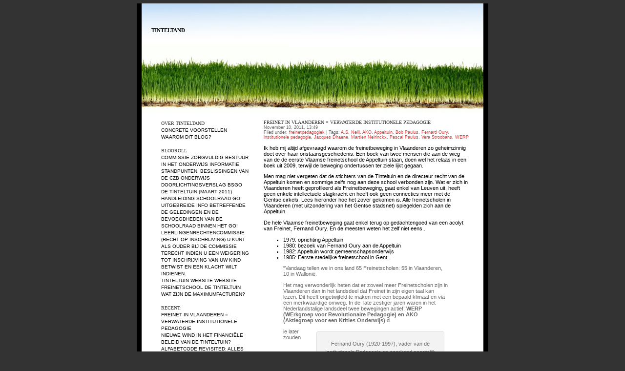

--- FILE ---
content_type: text/html; charset=UTF-8
request_url: https://taalanderwijs.org/tinteltand/?tag=bob-paulus
body_size: 12337
content:
<!DOCTYPE html PUBLIC "-//W3C//DTD XHTML 1.0 Strict//EN" "http://www.w3.org/TR/xhtml1/DTD/xhtml1-strict.dtd">
<html xmlns="http://www.w3.org/1999/xhtml" lang="en-US">
<head>
<title> &raquo; Bob Paulus tinteltand</title>

	<meta http-equiv="Content-Type" content="text/html; charset=UTF-8" />
	<style type="text/css" media="screen">
		@import url( https://taalanderwijs.org/tinteltand/wp-content/themes/benevolence/style.css );
	</style>

	<link rel="pingback" href="https://taalanderwijs.org/tinteltand/xmlrpc.php" />

	<meta name='robots' content='max-image-preview:large' />
<link rel="alternate" type="application/rss+xml" title="tinteltand &raquo; Feed" href="https://taalanderwijs.org/tinteltand/?feed=rss2" />
<link rel="alternate" type="application/rss+xml" title="tinteltand &raquo; Comments Feed" href="https://taalanderwijs.org/tinteltand/?feed=comments-rss2" />
<link rel="alternate" type="application/rss+xml" title="tinteltand &raquo; Bob Paulus Tag Feed" href="https://taalanderwijs.org/tinteltand/?feed=rss2&#038;tag=bob-paulus" />
<style id='wp-img-auto-sizes-contain-inline-css' type='text/css'>
img:is([sizes=auto i],[sizes^="auto," i]){contain-intrinsic-size:3000px 1500px}
/*# sourceURL=wp-img-auto-sizes-contain-inline-css */
</style>
<link rel='stylesheet' id='youtube_gallery_css-css' href='https://taalanderwijs.org/tinteltand/wp-content/plugins/youtube-with-style/css/gallery.css?ver=6.9' type='text/css' media='all' />
<link rel='stylesheet' id='youtube_widget_css-css' href='https://taalanderwijs.org/tinteltand/wp-content/plugins/youtube-with-style/css/widget.css?ver=6.9' type='text/css' media='all' />
<style id='wp-emoji-styles-inline-css' type='text/css'>

	img.wp-smiley, img.emoji {
		display: inline !important;
		border: none !important;
		box-shadow: none !important;
		height: 1em !important;
		width: 1em !important;
		margin: 0 0.07em !important;
		vertical-align: -0.1em !important;
		background: none !important;
		padding: 0 !important;
	}
/*# sourceURL=wp-emoji-styles-inline-css */
</style>
<style id='wp-block-library-inline-css' type='text/css'>
:root{--wp-block-synced-color:#7a00df;--wp-block-synced-color--rgb:122,0,223;--wp-bound-block-color:var(--wp-block-synced-color);--wp-editor-canvas-background:#ddd;--wp-admin-theme-color:#007cba;--wp-admin-theme-color--rgb:0,124,186;--wp-admin-theme-color-darker-10:#006ba1;--wp-admin-theme-color-darker-10--rgb:0,107,160.5;--wp-admin-theme-color-darker-20:#005a87;--wp-admin-theme-color-darker-20--rgb:0,90,135;--wp-admin-border-width-focus:2px}@media (min-resolution:192dpi){:root{--wp-admin-border-width-focus:1.5px}}.wp-element-button{cursor:pointer}:root .has-very-light-gray-background-color{background-color:#eee}:root .has-very-dark-gray-background-color{background-color:#313131}:root .has-very-light-gray-color{color:#eee}:root .has-very-dark-gray-color{color:#313131}:root .has-vivid-green-cyan-to-vivid-cyan-blue-gradient-background{background:linear-gradient(135deg,#00d084,#0693e3)}:root .has-purple-crush-gradient-background{background:linear-gradient(135deg,#34e2e4,#4721fb 50%,#ab1dfe)}:root .has-hazy-dawn-gradient-background{background:linear-gradient(135deg,#faaca8,#dad0ec)}:root .has-subdued-olive-gradient-background{background:linear-gradient(135deg,#fafae1,#67a671)}:root .has-atomic-cream-gradient-background{background:linear-gradient(135deg,#fdd79a,#004a59)}:root .has-nightshade-gradient-background{background:linear-gradient(135deg,#330968,#31cdcf)}:root .has-midnight-gradient-background{background:linear-gradient(135deg,#020381,#2874fc)}:root{--wp--preset--font-size--normal:16px;--wp--preset--font-size--huge:42px}.has-regular-font-size{font-size:1em}.has-larger-font-size{font-size:2.625em}.has-normal-font-size{font-size:var(--wp--preset--font-size--normal)}.has-huge-font-size{font-size:var(--wp--preset--font-size--huge)}.has-text-align-center{text-align:center}.has-text-align-left{text-align:left}.has-text-align-right{text-align:right}.has-fit-text{white-space:nowrap!important}#end-resizable-editor-section{display:none}.aligncenter{clear:both}.items-justified-left{justify-content:flex-start}.items-justified-center{justify-content:center}.items-justified-right{justify-content:flex-end}.items-justified-space-between{justify-content:space-between}.screen-reader-text{border:0;clip-path:inset(50%);height:1px;margin:-1px;overflow:hidden;padding:0;position:absolute;width:1px;word-wrap:normal!important}.screen-reader-text:focus{background-color:#ddd;clip-path:none;color:#444;display:block;font-size:1em;height:auto;left:5px;line-height:normal;padding:15px 23px 14px;text-decoration:none;top:5px;width:auto;z-index:100000}html :where(.has-border-color){border-style:solid}html :where([style*=border-top-color]){border-top-style:solid}html :where([style*=border-right-color]){border-right-style:solid}html :where([style*=border-bottom-color]){border-bottom-style:solid}html :where([style*=border-left-color]){border-left-style:solid}html :where([style*=border-width]){border-style:solid}html :where([style*=border-top-width]){border-top-style:solid}html :where([style*=border-right-width]){border-right-style:solid}html :where([style*=border-bottom-width]){border-bottom-style:solid}html :where([style*=border-left-width]){border-left-style:solid}html :where(img[class*=wp-image-]){height:auto;max-width:100%}:where(figure){margin:0 0 1em}html :where(.is-position-sticky){--wp-admin--admin-bar--position-offset:var(--wp-admin--admin-bar--height,0px)}@media screen and (max-width:600px){html :where(.is-position-sticky){--wp-admin--admin-bar--position-offset:0px}}

/*# sourceURL=wp-block-library-inline-css */
</style><style id='global-styles-inline-css' type='text/css'>
:root{--wp--preset--aspect-ratio--square: 1;--wp--preset--aspect-ratio--4-3: 4/3;--wp--preset--aspect-ratio--3-4: 3/4;--wp--preset--aspect-ratio--3-2: 3/2;--wp--preset--aspect-ratio--2-3: 2/3;--wp--preset--aspect-ratio--16-9: 16/9;--wp--preset--aspect-ratio--9-16: 9/16;--wp--preset--color--black: #000000;--wp--preset--color--cyan-bluish-gray: #abb8c3;--wp--preset--color--white: #ffffff;--wp--preset--color--pale-pink: #f78da7;--wp--preset--color--vivid-red: #cf2e2e;--wp--preset--color--luminous-vivid-orange: #ff6900;--wp--preset--color--luminous-vivid-amber: #fcb900;--wp--preset--color--light-green-cyan: #7bdcb5;--wp--preset--color--vivid-green-cyan: #00d084;--wp--preset--color--pale-cyan-blue: #8ed1fc;--wp--preset--color--vivid-cyan-blue: #0693e3;--wp--preset--color--vivid-purple: #9b51e0;--wp--preset--gradient--vivid-cyan-blue-to-vivid-purple: linear-gradient(135deg,rgb(6,147,227) 0%,rgb(155,81,224) 100%);--wp--preset--gradient--light-green-cyan-to-vivid-green-cyan: linear-gradient(135deg,rgb(122,220,180) 0%,rgb(0,208,130) 100%);--wp--preset--gradient--luminous-vivid-amber-to-luminous-vivid-orange: linear-gradient(135deg,rgb(252,185,0) 0%,rgb(255,105,0) 100%);--wp--preset--gradient--luminous-vivid-orange-to-vivid-red: linear-gradient(135deg,rgb(255,105,0) 0%,rgb(207,46,46) 100%);--wp--preset--gradient--very-light-gray-to-cyan-bluish-gray: linear-gradient(135deg,rgb(238,238,238) 0%,rgb(169,184,195) 100%);--wp--preset--gradient--cool-to-warm-spectrum: linear-gradient(135deg,rgb(74,234,220) 0%,rgb(151,120,209) 20%,rgb(207,42,186) 40%,rgb(238,44,130) 60%,rgb(251,105,98) 80%,rgb(254,248,76) 100%);--wp--preset--gradient--blush-light-purple: linear-gradient(135deg,rgb(255,206,236) 0%,rgb(152,150,240) 100%);--wp--preset--gradient--blush-bordeaux: linear-gradient(135deg,rgb(254,205,165) 0%,rgb(254,45,45) 50%,rgb(107,0,62) 100%);--wp--preset--gradient--luminous-dusk: linear-gradient(135deg,rgb(255,203,112) 0%,rgb(199,81,192) 50%,rgb(65,88,208) 100%);--wp--preset--gradient--pale-ocean: linear-gradient(135deg,rgb(255,245,203) 0%,rgb(182,227,212) 50%,rgb(51,167,181) 100%);--wp--preset--gradient--electric-grass: linear-gradient(135deg,rgb(202,248,128) 0%,rgb(113,206,126) 100%);--wp--preset--gradient--midnight: linear-gradient(135deg,rgb(2,3,129) 0%,rgb(40,116,252) 100%);--wp--preset--font-size--small: 13px;--wp--preset--font-size--medium: 20px;--wp--preset--font-size--large: 36px;--wp--preset--font-size--x-large: 42px;--wp--preset--spacing--20: 0.44rem;--wp--preset--spacing--30: 0.67rem;--wp--preset--spacing--40: 1rem;--wp--preset--spacing--50: 1.5rem;--wp--preset--spacing--60: 2.25rem;--wp--preset--spacing--70: 3.38rem;--wp--preset--spacing--80: 5.06rem;--wp--preset--shadow--natural: 6px 6px 9px rgba(0, 0, 0, 0.2);--wp--preset--shadow--deep: 12px 12px 50px rgba(0, 0, 0, 0.4);--wp--preset--shadow--sharp: 6px 6px 0px rgba(0, 0, 0, 0.2);--wp--preset--shadow--outlined: 6px 6px 0px -3px rgb(255, 255, 255), 6px 6px rgb(0, 0, 0);--wp--preset--shadow--crisp: 6px 6px 0px rgb(0, 0, 0);}:where(.is-layout-flex){gap: 0.5em;}:where(.is-layout-grid){gap: 0.5em;}body .is-layout-flex{display: flex;}.is-layout-flex{flex-wrap: wrap;align-items: center;}.is-layout-flex > :is(*, div){margin: 0;}body .is-layout-grid{display: grid;}.is-layout-grid > :is(*, div){margin: 0;}:where(.wp-block-columns.is-layout-flex){gap: 2em;}:where(.wp-block-columns.is-layout-grid){gap: 2em;}:where(.wp-block-post-template.is-layout-flex){gap: 1.25em;}:where(.wp-block-post-template.is-layout-grid){gap: 1.25em;}.has-black-color{color: var(--wp--preset--color--black) !important;}.has-cyan-bluish-gray-color{color: var(--wp--preset--color--cyan-bluish-gray) !important;}.has-white-color{color: var(--wp--preset--color--white) !important;}.has-pale-pink-color{color: var(--wp--preset--color--pale-pink) !important;}.has-vivid-red-color{color: var(--wp--preset--color--vivid-red) !important;}.has-luminous-vivid-orange-color{color: var(--wp--preset--color--luminous-vivid-orange) !important;}.has-luminous-vivid-amber-color{color: var(--wp--preset--color--luminous-vivid-amber) !important;}.has-light-green-cyan-color{color: var(--wp--preset--color--light-green-cyan) !important;}.has-vivid-green-cyan-color{color: var(--wp--preset--color--vivid-green-cyan) !important;}.has-pale-cyan-blue-color{color: var(--wp--preset--color--pale-cyan-blue) !important;}.has-vivid-cyan-blue-color{color: var(--wp--preset--color--vivid-cyan-blue) !important;}.has-vivid-purple-color{color: var(--wp--preset--color--vivid-purple) !important;}.has-black-background-color{background-color: var(--wp--preset--color--black) !important;}.has-cyan-bluish-gray-background-color{background-color: var(--wp--preset--color--cyan-bluish-gray) !important;}.has-white-background-color{background-color: var(--wp--preset--color--white) !important;}.has-pale-pink-background-color{background-color: var(--wp--preset--color--pale-pink) !important;}.has-vivid-red-background-color{background-color: var(--wp--preset--color--vivid-red) !important;}.has-luminous-vivid-orange-background-color{background-color: var(--wp--preset--color--luminous-vivid-orange) !important;}.has-luminous-vivid-amber-background-color{background-color: var(--wp--preset--color--luminous-vivid-amber) !important;}.has-light-green-cyan-background-color{background-color: var(--wp--preset--color--light-green-cyan) !important;}.has-vivid-green-cyan-background-color{background-color: var(--wp--preset--color--vivid-green-cyan) !important;}.has-pale-cyan-blue-background-color{background-color: var(--wp--preset--color--pale-cyan-blue) !important;}.has-vivid-cyan-blue-background-color{background-color: var(--wp--preset--color--vivid-cyan-blue) !important;}.has-vivid-purple-background-color{background-color: var(--wp--preset--color--vivid-purple) !important;}.has-black-border-color{border-color: var(--wp--preset--color--black) !important;}.has-cyan-bluish-gray-border-color{border-color: var(--wp--preset--color--cyan-bluish-gray) !important;}.has-white-border-color{border-color: var(--wp--preset--color--white) !important;}.has-pale-pink-border-color{border-color: var(--wp--preset--color--pale-pink) !important;}.has-vivid-red-border-color{border-color: var(--wp--preset--color--vivid-red) !important;}.has-luminous-vivid-orange-border-color{border-color: var(--wp--preset--color--luminous-vivid-orange) !important;}.has-luminous-vivid-amber-border-color{border-color: var(--wp--preset--color--luminous-vivid-amber) !important;}.has-light-green-cyan-border-color{border-color: var(--wp--preset--color--light-green-cyan) !important;}.has-vivid-green-cyan-border-color{border-color: var(--wp--preset--color--vivid-green-cyan) !important;}.has-pale-cyan-blue-border-color{border-color: var(--wp--preset--color--pale-cyan-blue) !important;}.has-vivid-cyan-blue-border-color{border-color: var(--wp--preset--color--vivid-cyan-blue) !important;}.has-vivid-purple-border-color{border-color: var(--wp--preset--color--vivid-purple) !important;}.has-vivid-cyan-blue-to-vivid-purple-gradient-background{background: var(--wp--preset--gradient--vivid-cyan-blue-to-vivid-purple) !important;}.has-light-green-cyan-to-vivid-green-cyan-gradient-background{background: var(--wp--preset--gradient--light-green-cyan-to-vivid-green-cyan) !important;}.has-luminous-vivid-amber-to-luminous-vivid-orange-gradient-background{background: var(--wp--preset--gradient--luminous-vivid-amber-to-luminous-vivid-orange) !important;}.has-luminous-vivid-orange-to-vivid-red-gradient-background{background: var(--wp--preset--gradient--luminous-vivid-orange-to-vivid-red) !important;}.has-very-light-gray-to-cyan-bluish-gray-gradient-background{background: var(--wp--preset--gradient--very-light-gray-to-cyan-bluish-gray) !important;}.has-cool-to-warm-spectrum-gradient-background{background: var(--wp--preset--gradient--cool-to-warm-spectrum) !important;}.has-blush-light-purple-gradient-background{background: var(--wp--preset--gradient--blush-light-purple) !important;}.has-blush-bordeaux-gradient-background{background: var(--wp--preset--gradient--blush-bordeaux) !important;}.has-luminous-dusk-gradient-background{background: var(--wp--preset--gradient--luminous-dusk) !important;}.has-pale-ocean-gradient-background{background: var(--wp--preset--gradient--pale-ocean) !important;}.has-electric-grass-gradient-background{background: var(--wp--preset--gradient--electric-grass) !important;}.has-midnight-gradient-background{background: var(--wp--preset--gradient--midnight) !important;}.has-small-font-size{font-size: var(--wp--preset--font-size--small) !important;}.has-medium-font-size{font-size: var(--wp--preset--font-size--medium) !important;}.has-large-font-size{font-size: var(--wp--preset--font-size--large) !important;}.has-x-large-font-size{font-size: var(--wp--preset--font-size--x-large) !important;}
/*# sourceURL=global-styles-inline-css */
</style>

<style id='classic-theme-styles-inline-css' type='text/css'>
/*! This file is auto-generated */
.wp-block-button__link{color:#fff;background-color:#32373c;border-radius:9999px;box-shadow:none;text-decoration:none;padding:calc(.667em + 2px) calc(1.333em + 2px);font-size:1.125em}.wp-block-file__button{background:#32373c;color:#fff;text-decoration:none}
/*# sourceURL=/wp-includes/css/classic-themes.min.css */
</style>
<link rel='stylesheet' id='mediaelementjs-styles-css' href='https://taalanderwijs.org/tinteltand/wp-content/plugins/media-element-html5-video-and-audio-player/mediaelement/v4/mediaelementplayer.min.css?ver=6.9' type='text/css' media='all' />
<link rel='stylesheet' id='mediaelementjs-styles-legacy-css' href='https://taalanderwijs.org/tinteltand/wp-content/plugins/media-element-html5-video-and-audio-player/mediaelement/v4/mediaelementplayer-legacy.min.css?ver=6.9' type='text/css' media='all' />
<script type="text/javascript" src="https://taalanderwijs.org/tinteltand/wp-includes/js/jquery/jquery.min.js?ver=3.7.1" id="jquery-core-js"></script>
<script type="text/javascript" src="https://taalanderwijs.org/tinteltand/wp-includes/js/jquery/jquery-migrate.min.js?ver=3.4.1" id="jquery-migrate-js"></script>
<script type="text/javascript" src="https://taalanderwijs.org/tinteltand/wp-content/plugins/youtube-with-style/js/fixyt.js?ver=6.9" id="youtube_gallery-js"></script>
<script type="text/javascript" src="https://taalanderwijs.org/tinteltand/wp-content/plugins/media-element-html5-video-and-audio-player/mediaelement/v4/mediaelement-and-player.min.js?ver=4.2.8" id="mediaelementjs-scripts-js"></script>
<link rel="https://api.w.org/" href="https://taalanderwijs.org/tinteltand/index.php?rest_route=/" /><link rel="alternate" title="JSON" type="application/json" href="https://taalanderwijs.org/tinteltand/index.php?rest_route=/wp/v2/tags/111" /><link rel="EditURI" type="application/rsd+xml" title="RSD" href="https://taalanderwijs.org/tinteltand/xmlrpc.php?rsd" />
<meta name="generator" content="WordPress 6.9" />

<script type="text/javascript">var _sf_startpt=(new Date()).getTime()</script>
<!-- Analytics by WP Statistics - https://wp-statistics.com -->
<style type="text/css">.recentcomments a{display:inline !important;padding:0 !important;margin:0 !important;}</style><style type="text/css">
#masthead{
	background: url(https://taalanderwijs.org/tinteltand/wp-content/themes/benevolence/images/masthead.jpg) no-repeat;
}
#masthead h1#blogTitle, #masthead #blogTitle a, #blogTitle a:hover {
	color: #000000;
}

</style>

</head>

<body class="">

<div id="wrapper">

	<div id="masthead" onclick="document.location='https://taalanderwijs.org/tinteltand';" style="cursor: pointer;">
	<h1 id="blogTitle">
	<a href="https://taalanderwijs.org/tinteltand" title="tinteltand">tinteltand</a>
	</h1>
	</div>

	<div id="insideWrapper">
<div id="sidebar">
<ul>
<li id="pages-3" class="widget widget_pages"><h2 class="widgettitle">over tinteltand</h2>

			<ul>
				<li class="page_item page-item-108"><a href="https://taalanderwijs.org/tinteltand/?page_id=108">concrete voorstellen</a></li>
<li class="page_item page-item-81"><a href="https://taalanderwijs.org/tinteltand/">waarom dit blog?</a></li>
			</ul>

			</li>
<li id="linkcat-2" class="widget widget_links"><h2 class="widgettitle">Blogroll</h2>

	<ul class='xoxo blogroll'>
<li><a href="http://www.ond.vlaanderen.be/zorgvuldigbestuur/" title="Informatie, standpunten, beslissingen van de CZB Onderwijs">Commissie Zorgvuldig Bestuur in het Onderwijs</a>
Informatie, standpunten, beslissingen van de CZB Onderwijs</li>
<li><a href="http://www.ond.vlaanderen.be/doorlichtingsverslagen/verslagen/BaO-1011-128231-DL_VER_10639.pdf" target="_blank">Doorlichtingsverslag BSGO De Tinteltuin (maart 2011)</a></li>
<li><a href="http://www.g-o.be/sites/portaal_nieuw/subsites/VerkiezingSchoolRaad/Documenten/Documents/Handleiding%20leden%20SR%202008%20versie%20SVC.pdf" rel="me" title="Uitgebreide info betreffende de geledingen en de bevoegdheden van de schoolraad binnen het GO!" target="_blank">handleiding schoolraad GO!</a>
Uitgebreide info betreffende de geledingen en de bevoegdheden van de schoolraad binnen het GO!</li>
<li><a href="http://www.ond.vlaanderen.be/leerlingenrechtencommissie/" title="U kunt als ouder bij de Commissie terecht indien u een weigering tot inschrijving van uw kind betwist en een klacht wilt indienen." target="_blank">Leerlingenrechtencommissie (recht op inschrijving)</a>
U kunt als ouder bij de Commissie terecht indien u een weigering tot inschrijving van uw kind betwist en een klacht wilt indienen.</li>
<li><a href="http://tinteltuin.be" rel="me" title="website freinetschool de Tinteltuin" target="_blank">Tinteltuin website</a>
website freinetschool de Tinteltuin</li>
<li><a href="http://www.ond.vlaanderen.be/schoolkosten/basis/faq/maximumfactuur.htm#maximumfactuur">Wat zijn de maximumfacturen?</a></li>

	</ul>
</li>


		<li id="recent-posts-3" class="widget widget_recent_entries">
		<h2 class="widgettitle">recent:</h2>

		<ul>
											<li>
					<a href="https://taalanderwijs.org/tinteltand/?p=226">Freinet in Vlaanderen = verwaterde Institutionele Pedagogie</a>
									</li>
											<li>
					<a href="https://taalanderwijs.org/tinteltand/?p=223">Nieuwe wind in het financiële beleid van de Tinteltuin?</a>
									</li>
											<li>
					<a href="https://taalanderwijs.org/tinteltand/?p=201">Alfabetcode revisited: alles op een rijtje</a>
									</li>
											<li>
					<a href="https://taalanderwijs.org/tinteltand/?p=215">De Tinteltuin op tv!</a>
									</li>
											<li>
					<a href="https://taalanderwijs.org/tinteltand/?p=190">Het bewust vage onderscheid tussen school en oudervereniging</a>
									</li>
											<li>
					<a href="https://taalanderwijs.org/tinteltand/?p=198">Waarom geen officiële klacht?</a>
									</li>
											<li>
					<a href="https://taalanderwijs.org/tinteltand/?p=180">Bemerkingen van de doorlichting over de alfabetcode, evaluatie en getuigschriften</a>
									</li>
											<li>
					<a href="https://taalanderwijs.org/tinteltand/?p=140">Alfabetcode leidt tot pseudo-dyslexie?</a>
									</li>
											<li>
					<a href="https://taalanderwijs.org/tinteltand/?p=145">Is mijn freinetleerkracht een aanhanger van Rudolf Steiner?</a>
									</li>
											<li>
					<a href="https://taalanderwijs.org/tinteltand/?p=130">Ouderparticipatie in een &#8220;heel andere&#8221; methodeschool</a>
									</li>
											<li>
					<a href="https://taalanderwijs.org/tinteltand/?p=126">Kleuters de dupe van het kleinschaligheidsbeleid?</a>
									</li>
											<li>
					<a href="https://taalanderwijs.org/tinteltand/?p=119">De school die voor altijd klein wilde blijven</a>
									</li>
											<li>
					<a href="https://taalanderwijs.org/tinteltand/?p=101">Freinetschool veroordeeld voor financiële politiek (juni 2010)</a>
									</li>
											<li>
					<a href="https://taalanderwijs.org/tinteltand/?p=77">&#8216;Gematigde&#8217; versus &#8216;echte&#8217; freinetscholen</a>
									</li>
											<li>
					<a href="https://taalanderwijs.org/tinteltand/?p=64">Zomerkamp en bewuste omzeiling maximumfactuur</a>
									</li>
					</ul>

		</li>
<li id="categories-3" class="widget widget_categories"><h2 class="widgettitle">onderwerpen:</h2>

			<ul>
					<li class="cat-item cat-item-66"><a href="https://taalanderwijs.org/tinteltand/?cat=66">commissie zorgvuldig bestuur onderwijs</a> (2)
</li>
	<li class="cat-item cat-item-45"><a href="https://taalanderwijs.org/tinteltand/?cat=45">financiën</a> (8)
</li>
	<li class="cat-item cat-item-56"><a href="https://taalanderwijs.org/tinteltand/?cat=56">freinetpedagogiek</a> (9)
</li>
	<li class="cat-item cat-item-26"><a href="https://taalanderwijs.org/tinteltand/?cat=26">inschrijvingsbeleid</a> (6)
</li>
	<li class="cat-item cat-item-90"><a href="https://taalanderwijs.org/tinteltand/?cat=90">lezen &amp; schrijven</a> (3)
</li>
	<li class="cat-item cat-item-3"><a href="https://taalanderwijs.org/tinteltand/?cat=3">ouderbijdrage</a> (14)
</li>
	<li class="cat-item cat-item-20"><a href="https://taalanderwijs.org/tinteltand/?cat=20">ouderparticipatie</a> (3)
</li>
	<li class="cat-item cat-item-40"><a href="https://taalanderwijs.org/tinteltand/?cat=40">schoollocatie</a> (4)
</li>
	<li class="cat-item cat-item-21"><a href="https://taalanderwijs.org/tinteltand/?cat=21">schoolraad</a> (3)
</li>
	<li class="cat-item cat-item-1"><a href="https://taalanderwijs.org/tinteltand/?cat=1">Uncategorized</a> (2)
</li>
			</ul>

			</li>
<li id="recent-comments-3" class="widget widget_recent_comments"><h2 class="widgettitle">Recent Comments</h2>
<ul id="recentcomments"><li class="recentcomments"><span class="comment-author-link"><a href="https://taalanderwijs.org" class="url" rel="ugc">admin</a></span> on <a href="https://taalanderwijs.org/tinteltand/?p=226#comment-19889">Freinet in Vlaanderen = verwaterde Institutionele Pedagogie</a></li><li class="recentcomments"><span class="comment-author-link"><a href="http://www.blikopeners.be" class="url" rel="ugc external nofollow">Isabelle Paulus</a></span> on <a href="https://taalanderwijs.org/tinteltand/?p=226#comment-19886">Freinet in Vlaanderen = verwaterde Institutionele Pedagogie</a></li><li class="recentcomments"><span class="comment-author-link"><a href="https://taalanderwijs.org" class="url" rel="ugc">Johan</a></span> on <a href="https://taalanderwijs.org/tinteltand/?p=140#comment-1155">Alfabetcode leidt tot pseudo-dyslexie?</a></li><li class="recentcomments"><span class="comment-author-link">Kris Aerts</span> on <a href="https://taalanderwijs.org/tinteltand/?p=140#comment-1153">Alfabetcode leidt tot pseudo-dyslexie?</a></li><li class="recentcomments"><span class="comment-author-link"><a href="http://www.steinerscholen.com" class="url" rel="ugc external nofollow">Ramon DJV</a></span> on <a href="https://taalanderwijs.org/tinteltand/?p=226#comment-92">Freinet in Vlaanderen = verwaterde Institutionele Pedagogie</a></li></ul></li>
<li id="tag_cloud-2" class="widget widget_tag_cloud"><h2 class="widgettitle">Tags</h2>
<div class="tagcloud"><a href="https://taalanderwijs.org/tinteltand/?tag=sociaal-tarief" class="tag-cloud-link tag-link-12 tag-link-position-1" style="font-size: 12.2pt;" aria-label="&#039;sociaal tarief&#039; (2 items)">&#039;sociaal tarief&#039;</a>
<a href="https://taalanderwijs.org/tinteltand/?tag=alfabetcode" class="tag-cloud-link tag-link-86 tag-link-position-2" style="font-size: 17.333333333333pt;" aria-label="alfabetcode (4 items)">alfabetcode</a>
<a href="https://taalanderwijs.org/tinteltand/?tag=appeltuin" class="tag-cloud-link tag-link-50 tag-link-position-3" style="font-size: 12.2pt;" aria-label="Appeltuin (2 items)">Appeltuin</a>
<a href="https://taalanderwijs.org/tinteltand/?tag=brede-school" class="tag-cloud-link tag-link-16 tag-link-position-4" style="font-size: 8pt;" aria-label="brede school (1 item)">brede school</a>
<a href="https://taalanderwijs.org/tinteltand/?tag=democratie" class="tag-cloud-link tag-link-23 tag-link-position-5" style="font-size: 8pt;" aria-label="democratie (1 item)">democratie</a>
<a href="https://taalanderwijs.org/tinteltand/?tag=doelgroep" class="tag-cloud-link tag-link-34 tag-link-position-6" style="font-size: 8pt;" aria-label="doelgroep (1 item)">doelgroep</a>
<a href="https://taalanderwijs.org/tinteltand/?tag=inspectieverslag" class="tag-cloud-link tag-link-51 tag-link-position-7" style="font-size: 17.333333333333pt;" aria-label="doorlichting (4 items)">doorlichting</a>
<a href="https://taalanderwijs.org/tinteltand/?tag=dyslexie" class="tag-cloud-link tag-link-83 tag-link-position-8" style="font-size: 15pt;" aria-label="dyslexie (3 items)">dyslexie</a>
<a href="https://taalanderwijs.org/tinteltand/?tag=erik-moonen" class="tag-cloud-link tag-link-77 tag-link-position-9" style="font-size: 12.2pt;" aria-label="Erik Moonen (2 items)">Erik Moonen</a>
<a href="https://taalanderwijs.org/tinteltand/?tag=ezemaal" class="tag-cloud-link tag-link-41 tag-link-position-10" style="font-size: 12.2pt;" aria-label="Ezemaal (2 items)">Ezemaal</a>
<a href="https://taalanderwijs.org/tinteltand/?tag=factuur" class="tag-cloud-link tag-link-15 tag-link-position-11" style="font-size: 12.2pt;" aria-label="factuur (2 items)">factuur</a>
<a href="https://taalanderwijs.org/tinteltand/?tag=financieel-verslag" class="tag-cloud-link tag-link-47 tag-link-position-12" style="font-size: 12.2pt;" aria-label="financieel verslag (2 items)">financieel verslag</a>
<a href="https://taalanderwijs.org/tinteltand/?tag=freinet" class="tag-cloud-link tag-link-8 tag-link-position-13" style="font-size: 12.2pt;" aria-label="freinet (2 items)">freinet</a>
<a href="https://taalanderwijs.org/tinteltand/?tag=goetsenhoven" class="tag-cloud-link tag-link-31 tag-link-position-14" style="font-size: 15pt;" aria-label="Goetsenhoven (3 items)">Goetsenhoven</a>
<a href="https://taalanderwijs.org/tinteltand/?tag=inschrijving" class="tag-cloud-link tag-link-29 tag-link-position-15" style="font-size: 12.2pt;" aria-label="inschrijving (2 items)">inschrijving</a>
<a href="https://taalanderwijs.org/tinteltand/?tag=inspraak" class="tag-cloud-link tag-link-25 tag-link-position-16" style="font-size: 12.2pt;" aria-label="inspraak (2 items)">inspraak</a>
<a href="https://taalanderwijs.org/tinteltand/?tag=kamp" class="tag-cloud-link tag-link-11 tag-link-position-17" style="font-size: 12.2pt;" aria-label="kamp (2 items)">kamp</a>
<a href="https://taalanderwijs.org/tinteltand/?tag=klasbudget" class="tag-cloud-link tag-link-7 tag-link-position-18" style="font-size: 12.2pt;" aria-label="klasbudget (2 items)">klasbudget</a>
<a href="https://taalanderwijs.org/tinteltand/?tag=klasouder" class="tag-cloud-link tag-link-39 tag-link-position-19" style="font-size: 12.2pt;" aria-label="klasouder (2 items)">klasouder</a>
<a href="https://taalanderwijs.org/tinteltand/?tag=kleine-klassen" class="tag-cloud-link tag-link-30 tag-link-position-20" style="font-size: 15pt;" aria-label="kleine klassen (3 items)">kleine klassen</a>
<a href="https://taalanderwijs.org/tinteltand/?tag=leesvaardigheid" class="tag-cloud-link tag-link-81 tag-link-position-21" style="font-size: 15pt;" aria-label="leesvaardigheid (3 items)">leesvaardigheid</a>
<a href="https://taalanderwijs.org/tinteltand/?tag=maximumfactuur" class="tag-cloud-link tag-link-10 tag-link-position-22" style="font-size: 22pt;" aria-label="maximum factuur (7 items)">maximum factuur</a>
<a href="https://taalanderwijs.org/tinteltand/?tag=nascholing" class="tag-cloud-link tag-link-13 tag-link-position-23" style="font-size: 15pt;" aria-label="nascholing (3 items)">nascholing</a>
<a href="https://taalanderwijs.org/tinteltand/?tag=ongelijkheid" class="tag-cloud-link tag-link-38 tag-link-position-24" style="font-size: 12.2pt;" aria-label="ongelijkheid (2 items)">ongelijkheid</a>
<a href="https://taalanderwijs.org/tinteltand/?tag=opvang" class="tag-cloud-link tag-link-4 tag-link-position-25" style="font-size: 8pt;" aria-label="opvang (1 item)">opvang</a>
<a href="https://taalanderwijs.org/tinteltand/?tag=ouderparticipatie" class="tag-cloud-link tag-link-114 tag-link-position-26" style="font-size: 17.333333333333pt;" aria-label="ouderparticipatie (4 items)">ouderparticipatie</a>
<a href="https://taalanderwijs.org/tinteltand/?tag=parkeervergoeding" class="tag-cloud-link tag-link-6 tag-link-position-27" style="font-size: 8pt;" aria-label="parkeervergoeding (1 item)">parkeervergoeding</a>
<a href="https://taalanderwijs.org/tinteltand/?tag=pedagogisch-materiaal" class="tag-cloud-link tag-link-9 tag-link-position-28" style="font-size: 15pt;" aria-label="pedagogisch materiaal (3 items)">pedagogisch materiaal</a>
<a href="https://taalanderwijs.org/tinteltand/?tag=pseudodyslexie" class="tag-cloud-link tag-link-82 tag-link-position-29" style="font-size: 15pt;" aria-label="pseudodyslexie (3 items)">pseudodyslexie</a>
<a href="https://taalanderwijs.org/tinteltand/?tag=schoolraad" class="tag-cloud-link tag-link-115 tag-link-position-30" style="font-size: 12.2pt;" aria-label="schoolraad (2 items)">schoolraad</a>
<a href="https://taalanderwijs.org/tinteltand/?tag=schrapping-lidmaatschap-vzw" class="tag-cloud-link tag-link-14 tag-link-position-31" style="font-size: 8pt;" aria-label="schrapping lidmaatschap vzw (1 item)">schrapping lidmaatschap vzw</a>
<a href="https://taalanderwijs.org/tinteltand/?tag=selectieve-inschrijving" class="tag-cloud-link tag-link-32 tag-link-position-32" style="font-size: 12.2pt;" aria-label="selectieve inschrijving (2 items)">selectieve inschrijving</a>
<a href="https://taalanderwijs.org/tinteltand/?tag=sociale-druk" class="tag-cloud-link tag-link-36 tag-link-position-33" style="font-size: 15pt;" aria-label="sociale druk (3 items)">sociale druk</a>
<a href="https://taalanderwijs.org/tinteltand/?tag=tintelraad" class="tag-cloud-link tag-link-19 tag-link-position-34" style="font-size: 15pt;" aria-label="tintelraad (3 items)">tintelraad</a>
<a href="https://taalanderwijs.org/tinteltand/?tag=transportvergoeding" class="tag-cloud-link tag-link-5 tag-link-position-35" style="font-size: 12.2pt;" aria-label="transport vergoeding (2 items)">transport vergoeding</a>
<a href="https://taalanderwijs.org/tinteltand/?tag=ultimatum" class="tag-cloud-link tag-link-18 tag-link-position-36" style="font-size: 8pt;" aria-label="ultimatum (1 item)">ultimatum</a>
<a href="https://taalanderwijs.org/tinteltand/?tag=uren-tekort" class="tag-cloud-link tag-link-37 tag-link-position-37" style="font-size: 15pt;" aria-label="uren tekort (3 items)">uren tekort</a>
<a href="https://taalanderwijs.org/tinteltand/?tag=verhuis" class="tag-cloud-link tag-link-42 tag-link-position-38" style="font-size: 15pt;" aria-label="verhuis (3 items)">verhuis</a>
<a href="https://taalanderwijs.org/tinteltand/?tag=verkiezingen" class="tag-cloud-link tag-link-24 tag-link-position-39" style="font-size: 8pt;" aria-label="verkiezingen (1 item)">verkiezingen</a>
<a href="https://taalanderwijs.org/tinteltand/?tag=vrije-plaatsen" class="tag-cloud-link tag-link-33 tag-link-position-40" style="font-size: 12.2pt;" aria-label="vrije plaatsen (2 items)">vrije plaatsen</a>
<a href="https://taalanderwijs.org/tinteltand/?tag=vzw" class="tag-cloud-link tag-link-22 tag-link-position-41" style="font-size: 12.2pt;" aria-label="vzw (2 items)">vzw</a>
<a href="https://taalanderwijs.org/tinteltand/?tag=wachtlijst" class="tag-cloud-link tag-link-27 tag-link-position-42" style="font-size: 12.2pt;" aria-label="wachtlijst (2 items)">wachtlijst</a>
<a href="https://taalanderwijs.org/tinteltand/?tag=weigering" class="tag-cloud-link tag-link-28 tag-link-position-43" style="font-size: 8pt;" aria-label="weigering (1 item)">weigering</a>
<a href="https://taalanderwijs.org/tinteltand/?tag=werkgroepen" class="tag-cloud-link tag-link-17 tag-link-position-44" style="font-size: 8pt;" aria-label="werkgroepen (1 item)">werkgroepen</a>
<a href="https://taalanderwijs.org/tinteltand/?tag=zoutleeuw" class="tag-cloud-link tag-link-43 tag-link-position-45" style="font-size: 12.2pt;" aria-label="Zoutleeuw (2 items)">Zoutleeuw</a></div>
</li>
<li id="archives-3" class="widget widget_archive"><h2 class="widgettitle">Archives</h2>

			<ul>
					<li><a href='https://taalanderwijs.org/tinteltand/?m=201111'>November 2011</a></li>
	<li><a href='https://taalanderwijs.org/tinteltand/?m=201109'>September 2011</a></li>
	<li><a href='https://taalanderwijs.org/tinteltand/?m=201108'>August 2011</a></li>
	<li><a href='https://taalanderwijs.org/tinteltand/?m=201107'>July 2011</a></li>
			</ul>

			</li>
<li id="calendar-3" class="widget widget_calendar"><div id="calendar_wrap" class="calendar_wrap"><table id="wp-calendar" class="wp-calendar-table">
	<caption>January 2026</caption>
	<thead>
	<tr>
		<th scope="col" aria-label="Monday">M</th>
		<th scope="col" aria-label="Tuesday">T</th>
		<th scope="col" aria-label="Wednesday">W</th>
		<th scope="col" aria-label="Thursday">T</th>
		<th scope="col" aria-label="Friday">F</th>
		<th scope="col" aria-label="Saturday">S</th>
		<th scope="col" aria-label="Sunday">S</th>
	</tr>
	</thead>
	<tbody>
	<tr>
		<td colspan="3" class="pad">&nbsp;</td><td>1</td><td>2</td><td>3</td><td>4</td>
	</tr>
	<tr>
		<td>5</td><td>6</td><td>7</td><td>8</td><td>9</td><td>10</td><td>11</td>
	</tr>
	<tr>
		<td>12</td><td>13</td><td>14</td><td>15</td><td>16</td><td>17</td><td>18</td>
	</tr>
	<tr>
		<td id="today">19</td><td>20</td><td>21</td><td>22</td><td>23</td><td>24</td><td>25</td>
	</tr>
	<tr>
		<td>26</td><td>27</td><td>28</td><td>29</td><td>30</td><td>31</td>
		<td class="pad" colspan="1">&nbsp;</td>
	</tr>
	</tbody>
	</table><nav aria-label="Previous and next months" class="wp-calendar-nav">
		<span class="wp-calendar-nav-prev"><a href="https://taalanderwijs.org/tinteltand/?m=201111">&laquo; Nov</a></span>
		<span class="pad">&nbsp;</span>
		<span class="wp-calendar-nav-next">&nbsp;</span>
	</nav></div></li>
<li id="meta-3" class="widget widget_meta"><h2 class="widgettitle">Meta</h2>

		<ul>
						<li><a href="https://taalanderwijs.org/tinteltand/wp-login.php">Log in</a></li>
			<li><a href="https://taalanderwijs.org/tinteltand/?feed=rss2">Entries feed</a></li>
			<li><a href="https://taalanderwijs.org/tinteltand/?feed=comments-rss2">Comments feed</a></li>

			<li><a href="https://wordpress.org/">WordPress.org</a></li>
		</ul>

		</li>
</ul>
</div>
<div id="content">

<br />
<div class="post-226 post type-post status-publish format-standard hentry category-freinetpedagogiek tag-a-s-neill tag-ako tag-appeltuin tag-bob-paulus tag-fernard-oury tag-institutionele-pedagogie tag-jacques-dhaene tag-martien-neirinckx tag-pascal-paulus tag-vera-stroobans tag-werp">
	<a class="title" href="https://taalanderwijs.org/tinteltand/?p=226" style="text-decoration:none;" rel="bookmark" title="Permanent Link: Freinet in Vlaanderen = verwaterde Institutionele Pedagogie">Freinet in Vlaanderen = verwaterde Institutionele Pedagogie</a>
			<div class="cite">November 10, 2011, 13:49 <br />
		Filed under: <a href="https://taalanderwijs.org/tinteltand/?cat=56" rel="category">freinetpedagogiek</a>  | Tags: <a href="https://taalanderwijs.org/tinteltand/?tag=a-s-neill" rel="tag">A.S. Neill</a>, <a href="https://taalanderwijs.org/tinteltand/?tag=ako" rel="tag">AKO</a>, <a href="https://taalanderwijs.org/tinteltand/?tag=appeltuin" rel="tag">Appeltuin</a>, <a href="https://taalanderwijs.org/tinteltand/?tag=bob-paulus" rel="tag">Bob Paulus</a>, <a href="https://taalanderwijs.org/tinteltand/?tag=fernard-oury" rel="tag">Fernard Oury</a>, <a href="https://taalanderwijs.org/tinteltand/?tag=institutionele-pedagogie" rel="tag">institutionele pedagogie</a>, <a href="https://taalanderwijs.org/tinteltand/?tag=jacques-dhaene" rel="tag">Jacques Dhaene</a>, <a href="https://taalanderwijs.org/tinteltand/?tag=martien-neirinckx" rel="tag">Martien Neirinckx</a>, <a href="https://taalanderwijs.org/tinteltand/?tag=pascal-paulus" rel="tag">Pascal Paulus</a>, <a href="https://taalanderwijs.org/tinteltand/?tag=vera-stroobans" rel="tag">Vera Stroobans</a>, <a href="https://taalanderwijs.org/tinteltand/?tag=werp" rel="tag">WERP</a></div>
			<p>Ik heb mij altijd afgevraagd waarom de freinetbeweging in Vlaanderen zo geheimzinnig doet over haar onstaansgeschiedenis. Een boek van twee mensen die aan de wieg van de de eerste Vlaamse freinetschool de Appeltuin staan, doen wel het relaas in een boek uit 2009, terwijl de beweging ondertussen ter ziele lijkt gegaan.</p>
<p>Men mag niet vergeten dat de stichters van de Tinteltuin en de directeur recht van de Appeltuin komen en sommige zelfs nog aan deze school verbonden zijn. Wat er zich in Vlaanderen heeft geprofileerd als Freinetbeweging, gaat enkel van Leuven uit, heeft geen enkele intellectuele slagkracht en heeft ook geen connecties meer met de Gentse cirkels. Lees hieronder hoe het zover gekomen is. Alle freinetscholen in Vlaanderen (met uitzondering van het Gentse stadsnet) spiegelden zich aan de Appeltuin.</p>
<p>De hele Vlaamse freinetbeweging gaat enkel terug op gedachtengoed van een acolyt van Freinet, Fernand Oury. En de meesten weten het zelf niet eens..</p>
<ul>
<li>1979: oprichting Appeltuin</li>
<li>1980: bezoek van Fernand Oury aan de Appeltuin</li>
<li>1982: Appeltuin wordt gemeenschapsonderwijs</li>
<li>1985: Eerste stedelijke freinetschool in Gent</li>
</ul>
<blockquote><p>&#8220;Vandaag tellen we in ons land 65 Freinetscholen: 55 in Vlaanderen, 10 in Wallonië.</p>
<p>Het mag verwonderlijk heten dat er zoveel meer Freinetscholen zijn in Vlaanderen dan in het landsdeel dat Freinet in zijn eigen taal kan lezen. Dit heeft ongetwijfeld te maken met een bepaald klimaat en via een merkwaardige omweg. In de  late zestiger jaren waren in het Nederlandstalige landsdeel twee bewegingen actief: <strong>WERP (WErkgroep voor Revolutionaire Pedagogie) en AKO (Aktiegroep voor een Krities Onderwijs)</strong> d</p>
<div style="width: 260px" class="wp-caption alignright"><img decoding="async" src="http://www.fumeursdepipe.net/images/fernandoury.jpg" alt="" width="250" height="196" /><p class="wp-caption-text">Fernand Oury (1920-1997), vader van de Institutionele Pedagogie en onerkend geestelijk vader van de Vlaamse freinetbeweging.</p></div>
<p>ie later zouden samensmelten. De helaas jong gestorven romanist Jacques Dhaenens komt waarschijnlijk de eer toe om als eerste de <strong>Franse onderwijzer Fernand Oury te hebben uitgenodigd naar Vlaanderen</strong>. Later werden de samenkomsten met Oury door leden van AKO-WERP verdergezet, in Frankrijk, in Antwerpen en in Leuven. Tijdens de daaropvolgende jaren volgde de vertaling, door een werkgroep van AKO,  van het basiswerk van Oury: <em>De la classe coopérative à la pédagogie institutionnelle</em>. Aan de hand van monografieën wordt daarin aangetoond hoe belangrijk het is voor de kinderen om een reële medezeggenschap te hebben over het reilen en zeilen in de klas.<br />
In diezelfde periode is er in <strong>Leuven</strong> een groep jonge ouders, bij wie ook een kleuteronderwijzeres, die onderzoeken hoe ze een<strong> alternatieve basisschool</strong> kunnen oprichten.<strong> Ze recruteren twee pas afgestudeerde onderwijzers die zullen starten met een eerste leerjaar. Een van beiden had tijdens zijn studietijd een stage doorgebracht in een I.P.-klas in Frankrijk. Samen met de ouders wordt na overleg geopteerd voor dit pedagogisch project.<span style="color: #0000ff;"> Ze zullen varen onder de vlag “Freinetschool”. Die naam geniet meer bekendheid en ligt beter in de mond dan Institutionele Pedagogie. De Appeltuin is geboren.</span></strong></p>
<p><a href="http://www.masereelfonds.be/index.php?pageid=570" target="_blank">Bob Paulus, &#8216;Een andere aanpak van het onderwijs&#8217; in <em>AKTIEF,</em> jrg.2008, nr.1</a></p></blockquote>
<p>In een <a href="http://www.google.com/url?sa=t&amp;rct=j&amp;q=&amp;esrc=s&amp;source=web&amp;cd=1&amp;ved=0CB0QFjAA&amp;url=http%3A%2F%2Fpascalpaulus.files.wordpress.com%2F2009%2F09%2Fligddefinitiefmetzes.pdf&amp;ei=Z8S7Ttj5Ksmi-gaT9LGfCA&amp;usg=AFQjCNGhuRvtbhW5sOL9LD5J63iwyNH7Fg" target="_blank">gratis online beschikbaar boek</a> (prachtig!) schetsen de gebroeders de onstaansdagen van de Appeltuin wat uitgebreider:</p>
<blockquote><p>De Appeltuin was in de eerste plaats een<strong> initiatief uit individuele ontevredenheid</strong><strong> van vele ouders</strong> die het niet eens waren met de manier waarop de overgrote meerderheid van de kinderen ontvangen werden op de lagere school en ingeschakeld in het leerproces als “gemiddelde leerling”. Ze zochten naar alternatieven die zouden toelaten dat de kinderen meer op eigen ritme en volgens eigen wil konden leren.<br />
De eerste ervaringen waren niet direct een daverend succes. <strong>De ouders probeerden</strong><strong> het model na te volgen dat ze al gewoon waren van de kleutertuin waar één van</strong><strong> hen, Vera, als spilfiguur optrad, bijgestaan door enkele vrijwilligers.</strong> Op de achtergrond zweefden ook de interessante verslagen van A.S. Neill en zijn experiment in Summerhill. <strong>Maar tussen de ouders zijn er een aantal die denken dat, om de school</strong><strong> effectief te kunnen uitbouwen, er een echt lerarenkorps zal moeten zijn.</strong> Men gaat hiervoor op zoek naar geïnteresseerde kandidaten.<br />
Een groepje komt samen in Egenhoven: ouders met eigen ideeën, een Ronni Hermans, collega met andere eigen ideeën, en twee kleuterleidsters, Vera Stroobans en Martien Neirinckx, ook al met ideeën, en Pascal, druk in de weer in de vertaalploeg van Oury&#8217;s werk.<strong> De Appeltuin wordt, niet zonder gezonde twijfels van de</strong><strong> ouders, een institutionele school</strong>.</p>
<p>Pascal &amp; Bob Paulus, <em>Leren is geen dwangarbeid</em>, 2009, p.65</p></blockquote>
<p>Onmiddellijk is in deze teksten al de spanning duidelijk tussen de ouders die eigenlijk aan de wieg van de Appeltuin staan en de Gentse intellectuelen van AKO/WERP die zichtbaar de Institutionele Pedagogie proberen op te dringen.</p>
<ul>
<li>Meer over Fernand Oury: <a href="http://fr.wikipedia.org/wiki/Fernand_Oury" target="_blank">wikipedia.fr</a> &#8211; <a href="http://en.wikipedia.org/wiki/Fernand_Oury" target="_blank">wikipedia.com</a></li>
<li>Meer over A.S. Neill: <a href="http://en.wikipedia.org/wiki/AS_Neill" target="_blank">wikipedia.com</a></li>
</ul>
<p style="text-align: right;"> J. Bruyninckx</p>
<p>&nbsp;</p>
<p>&nbsp;</p>
	<div class="commentPos"> <a href="https://taalanderwijs.org/tinteltand/?p=226#comments">4 Comments</a></div>
	<br />
	
    <div class="sep"></div>

</div>


 <div class="left"></div>
 <div class="right"></div>

<br /><br />

</div>

	</div>

<div id="footer">
<a href="http://wordpress.com/" rel="generator">Get a free blog at WordPress.com</a><br />
Theme: Benevolence by <a href="http://thoughtmechanics.com/blog/2005/01/03/benevolence/" rel="designer">Theron Parlin</a>.<br />Syndicate entries using <a class="footerLink" href="https://taalanderwijs.org/tinteltand/?feed=rss2" title="Syndicate this site using RSS">
   <abbr title="Really Simple Syndication">RSS</abbr></a> and <a class="footerLink" href="https://taalanderwijs.org/tinteltand/?feed=comments-rss2">Comments (RSS)</a>. This theme contains valid <a class="footerLink" href="http://validator.w3.org/check/referer" title="This page validates as XHTML 1.0 Transitional"><abbr title="eXtensible HyperText Markup Language">XHTML</abbr></a> and <a class="footerLink" href="http://jigsaw.w3.org/css-validator/check/referer">CSS</a>.
<br /><br />
</div>

</div>

<script id="wp-emoji-settings" type="application/json">
{"baseUrl":"https://s.w.org/images/core/emoji/17.0.2/72x72/","ext":".png","svgUrl":"https://s.w.org/images/core/emoji/17.0.2/svg/","svgExt":".svg","source":{"concatemoji":"https://taalanderwijs.org/tinteltand/wp-includes/js/wp-emoji-release.min.js?ver=6.9"}}
</script>
<script type="module">
/* <![CDATA[ */
/*! This file is auto-generated */
const a=JSON.parse(document.getElementById("wp-emoji-settings").textContent),o=(window._wpemojiSettings=a,"wpEmojiSettingsSupports"),s=["flag","emoji"];function i(e){try{var t={supportTests:e,timestamp:(new Date).valueOf()};sessionStorage.setItem(o,JSON.stringify(t))}catch(e){}}function c(e,t,n){e.clearRect(0,0,e.canvas.width,e.canvas.height),e.fillText(t,0,0);t=new Uint32Array(e.getImageData(0,0,e.canvas.width,e.canvas.height).data);e.clearRect(0,0,e.canvas.width,e.canvas.height),e.fillText(n,0,0);const a=new Uint32Array(e.getImageData(0,0,e.canvas.width,e.canvas.height).data);return t.every((e,t)=>e===a[t])}function p(e,t){e.clearRect(0,0,e.canvas.width,e.canvas.height),e.fillText(t,0,0);var n=e.getImageData(16,16,1,1);for(let e=0;e<n.data.length;e++)if(0!==n.data[e])return!1;return!0}function u(e,t,n,a){switch(t){case"flag":return n(e,"\ud83c\udff3\ufe0f\u200d\u26a7\ufe0f","\ud83c\udff3\ufe0f\u200b\u26a7\ufe0f")?!1:!n(e,"\ud83c\udde8\ud83c\uddf6","\ud83c\udde8\u200b\ud83c\uddf6")&&!n(e,"\ud83c\udff4\udb40\udc67\udb40\udc62\udb40\udc65\udb40\udc6e\udb40\udc67\udb40\udc7f","\ud83c\udff4\u200b\udb40\udc67\u200b\udb40\udc62\u200b\udb40\udc65\u200b\udb40\udc6e\u200b\udb40\udc67\u200b\udb40\udc7f");case"emoji":return!a(e,"\ud83e\u1fac8")}return!1}function f(e,t,n,a){let r;const o=(r="undefined"!=typeof WorkerGlobalScope&&self instanceof WorkerGlobalScope?new OffscreenCanvas(300,150):document.createElement("canvas")).getContext("2d",{willReadFrequently:!0}),s=(o.textBaseline="top",o.font="600 32px Arial",{});return e.forEach(e=>{s[e]=t(o,e,n,a)}),s}function r(e){var t=document.createElement("script");t.src=e,t.defer=!0,document.head.appendChild(t)}a.supports={everything:!0,everythingExceptFlag:!0},new Promise(t=>{let n=function(){try{var e=JSON.parse(sessionStorage.getItem(o));if("object"==typeof e&&"number"==typeof e.timestamp&&(new Date).valueOf()<e.timestamp+604800&&"object"==typeof e.supportTests)return e.supportTests}catch(e){}return null}();if(!n){if("undefined"!=typeof Worker&&"undefined"!=typeof OffscreenCanvas&&"undefined"!=typeof URL&&URL.createObjectURL&&"undefined"!=typeof Blob)try{var e="postMessage("+f.toString()+"("+[JSON.stringify(s),u.toString(),c.toString(),p.toString()].join(",")+"));",a=new Blob([e],{type:"text/javascript"});const r=new Worker(URL.createObjectURL(a),{name:"wpTestEmojiSupports"});return void(r.onmessage=e=>{i(n=e.data),r.terminate(),t(n)})}catch(e){}i(n=f(s,u,c,p))}t(n)}).then(e=>{for(const n in e)a.supports[n]=e[n],a.supports.everything=a.supports.everything&&a.supports[n],"flag"!==n&&(a.supports.everythingExceptFlag=a.supports.everythingExceptFlag&&a.supports[n]);var t;a.supports.everythingExceptFlag=a.supports.everythingExceptFlag&&!a.supports.flag,a.supports.everything||((t=a.source||{}).concatemoji?r(t.concatemoji):t.wpemoji&&t.twemoji&&(r(t.twemoji),r(t.wpemoji)))});
//# sourceURL=https://taalanderwijs.org/tinteltand/wp-includes/js/wp-emoji-loader.min.js
/* ]]> */
</script>

</body>
</html>


--- FILE ---
content_type: text/css
request_url: https://taalanderwijs.org/tinteltand/wp-content/plugins/youtube-with-style/css/gallery.css?ver=6.9
body_size: 55
content:
.youtube_gallery {
	text-align: center;
	padding: 25px auto;
	position: relative;
}
	
.youtube_gallery_divider {
	clear: both;
}
	
.youtube_gallery div {
	float: left;
	width: 135px !important;
	text-align: center;
	margin-bottom: 10px;
	margin-left: auto;
	margin-right: auto;
}
	
.youtube_gallery_item p {
	text-align: center;
	margin: auto;
	font-size:10px;
}
	
.youtube_gallery_item img {
	background: #eee;
	padding: 3px;
	border: 1px solid #999;
	margin: 3px;
}

.youtube_gallery_item img:hover {
	border-color: #333;
}


--- FILE ---
content_type: text/css
request_url: https://taalanderwijs.org/tinteltand/wp-content/plugins/youtube-with-style/css/widget.css?ver=6.9
body_size: -28
content:
div.widget-youtube-list {
	text-align: left;
}

div.widget-youtube-list ul {
	list-style: none;
	list-style-type: none;
}

div.widget-youtube-list li {
    width: 130px;
    min-height: 130px;
    display: -moz-inline-stack;
    display: inline-block;
    vertical-align: top;
    margin: 5px;
    zoom: 1;
    *display: inline;
    _height: 150px;
}

div.widget-youtube-list li p {
	font-size: 11px;
	padding: 0;
	margin: 0;
}

ul.widget-videolisting {
	list-style: none;
	list-style-type: none;
}

ul.widget-videolisting li {
	width: 130px;
	margin: 0;
}


ul.widget-videolisting span {
	display:block;
}

ul.widget-videolisting li:before {
	content: "";
}


--- FILE ---
content_type: text/css
request_url: https://taalanderwijs.org/tinteltand/wp-content/themes/benevolence/style.css
body_size: 1509
content:
/*
Theme Name: Benevolence
Theme URI: http://www.thoughtmechanics.com/blog/2005/01/03/benevolence/
Description: A two-column simplistic theme with an inclination to perform kind, charitable acts.
Version: 1.0-wpcom
Author: Theron Parlin
Author URI: http://www.thoughtmechanics.com/ 
Tags: fixed-width, custom-header, two-columns, white, light, left-sidebar, sticky-post, rtl-language-support, translation-ready, custom-background, blog, nature, clean, light, outdoorsy
*/

body {
	position: relative;
	background: #333;
	height: 100%;
	font-family: Arial;
	text-align:left;
	color:#000;
	font-size: 8pt;
	margin:  0px;
	padding: 0;
	text-align: center;
}

#wrapper {
	position: relative;
	height: 100%;
	width: 700px;
	border-left: 10px solid black;
	border-right: 10px solid black;
	margin: 0 auto;
	background-color: #000;
} 

#insideWrapper {
	position: relative;
	top: 0px;
	height: 100%;
	width: 700px;
	margin: 0px;
	background-color: #fff;
	text-align: left;
}

#insideWrapper:after{
content: "."; display: block; line-height: 1px; font-size: 1px; clear: both;}

.post, .page {
	width: 420px;
	margin: 0px;
	background-color: #fff;
	text-align: left;
	overflow: hidden;
}

.sticky {
border: 2px solid #333;
padding: 10px;
}

#content {
	width: 420px;
	margin-left: 250px;
	background-color: #fff;
	text-align: left;
}

#sidebar {
	position: relative;
	float: left;
	width: 180px;
	left: 40px;
	padding: 0px;
	background-color: #fff;
	text-align: left;
	font-family: Arial;
	color: #000;
	font-size: 7.5pt;
	line-height: 11pt;
	text-transform: uppercase;
} 

#sidebar p {
	text-transform: none;
	margin: 4px 0 4px;
}

.left {
	float: left;
	margin: 0px 10px 0px 10px;
}

.right {
	float: right;
	margin: 0px 10px 0px 10px;
}

#masthead {
	position: relative;
	top: 0px;
	background: url('images/masthead.jpg');
 	width: 700px;
 	height: 225px;
	margin: 0px;
	margin-top: 0px;
}

.centeredImage {
    text-align:center;
    margin-top:10px;
    margin-bottom:0px;
    padding:0px;
}

#footer {
	font-size: 7pt;
	position: relative;
	color: #fff;
	top: 5px;
	width: 700px;
	margin: 0px;
	margin-top: 5px;
	margin-bottom: 0px;
	text-align: center;
}

#footer a {
	color: #fff;
}

#footer a:visited {
	color: #fff;
}

#footer a:hover {
	color: #ff3333;
	border: 0px;
}
 

.sep {
	position: relative;
	background: url('images/sep.jpg');
 	width: 162px;
	height: 14px;
	margin: 0px;
	padding: 0px;
	left: 132px;
	text-align: center;
}

.attachment .sep {
	clear: both;
}

#sidebar a {
	color: #000;
}

#sidebar a:visited {
	color: #000;
}

#sidebar a:hover {
	color: #999;
}

.commentBox {
	position: relative;
	margin: 0 auto;
	width: 90%; 
	background-color: #f5f5f5; 
	text-align: left; 
	border: 1px solid #999; 
	padding: 5px;
}

.commentBox .avatar { 
	border: 1px solid #ccc;
	padding: 2px;
	margin: 0;
	float: right; 
}

#respond textarea {
	width: 99%;
}

#respond label {
	clear: right;
	font-size: 10px;
}
#respond input[type="text"] {
	float: left;
	margin-right: 6px;
}
#respond p {
	line-height: 18px;
}
#respond .comment-form-comment label {
	display: none;
}
#respond .required {
	color: #f33;
}
#respond .subscribe-label {
	font-size: 12px;
}
#respond .comment-notes {
	font-size: 11px;
}

.cite {
	font-size: 7pt;
	color:#666;
}

code {
	font-family: Courier New, Verdana;
	text-align:left;
	color:#666;
	font-size: 8pt;
}

input {
	border: 1px solid #333333;
	background-color: #FFFFFF;
	font-family: Verdana, Arial, Helvetica, sans-serif;
	font-size: 8pt;
	color: #000000;
	padding: 0px;
}

h2 {
	color: #666;
	font-size: 14px;
	text-align: left;
}


#sidebar ul {
	margin-top: 0px;
	margin-left: 0px;
	margin-bottom: 0px;
	padding-left: 0px;
}

#sidebar li {
	list-style-type: none;
	margin-left: 0px;
}

#sidebar .widget_categories li ul li {
	margin-left: 15px;
}
#sidebar .widget_twitter li {
	margin-bottom: 5px;
	word-wrap: break-word;
}
#sidebar .widget_twitter a {
	color: #999;
}

blockquote, blockquote p {
	text-indent: 0px;
	margin-bottom: 7px;
	color: #666;
}

.footerLink {
	color: #666;
	text-decoration: underline;
}

a.footerLink {
	color: #666;
	text-decoration: underline;
}

a.footerLink:visited {
	color: #666;
	text-decoration: underline;
}

a.footerLink:hover {
	color: #999;
	text-decoration: underline;
}

.title, #sidebar h2 {
	font-family: 'Arial Black';
	color: #333;
	font-size: 7.5pt;
	text-transform: uppercase;
	font-weight: normal;
	margin: 14px 0 0;
}

a.title {
	color: #333;
}

a.title:visited {
	color: #333;
}

a.title:hover {
	color: #999;
	border: 0px;
}

#blogTitle {
	position: relative;
	top: 50px;
	left: 20px;
	font-family: 'Arial Black';
	font-size: 8pt;
	text-transform: uppercase;
	text-align: left;
}

#blogTitle a {
	color: #333;
}

#blogTitle a:visited {
	color: #333;
}

#blogTitle a:hover {
	color: #ff3333;
	border: 0px;
}

.commentPos {
	font-family: 'Arial Black';
	font-size: 7pt;
	position: relative;
	margin: 0px;
	padding: 0px;
	text-align: center;
	text-transform: uppercase;
	clear: both;
}

a.commentPos {
	font-family: 'Arial Black';
	color: #ff3333;
}

a.commentPos:visited {
	color: #ff3333;
}

a.commentPos:hover {
	color: #000;
	border: 0px;
}

a {
	color: #ff3333;
	text-decoration: none;
}

a:visited {
	color: #ff3300;
	text-decoration: none;
}

a:hover {
	color: #394651;
	text-decoration: none;
	border-bottom: 1px dashed #394651;
}

#sidebar a img {
	border: 0;
}

img.centered, img.aligncenter {
	display: block;
	margin-left: auto;
	margin-right: auto;
}

img.alignright {
	padding: 4px;
	margin: 0 0 2px 7px;
	display: inline;
}

img.alignleft {
	padding: 4px;
	margin: 0 7px 2px 0;
	display: inline;
}

.alignright {
	float: right;
}

.alignleft {
	float: left;
}
.aligncenter, div.aligncenter {
	display: block;
	margin-left: auto;
	margin-right: auto;
}

.wp-caption {
	border: 1px solid #ddd;
	text-align: center;
	background-color: #f3f3f3;
	padding-top: 4px;
	margin: 10px;
	-moz-border-radius: 3px;
	-khtml-border-radius: 3px;
	-webkit-border-radius: 3px;
	border-radius: 3px;
}

.wp-caption img {
	margin: 0;
	padding: 0;
	border: 0 none;
}

.wp-caption p.wp-caption-text {
	font-size: 11px;
	line-height: 17px;
	padding: 0 4px 5px;
	margin: 0;
}
div.gallery img {
	max-width: 90%;
	height: auto;
}


--- FILE ---
content_type: text/javascript
request_url: https://taalanderwijs.org/tinteltand/wp-content/plugins/youtube-with-style/js/fixyt.js?ver=6.9
body_size: -97
content:
jQuery(document).ready(function($) {
	totalwidth = (jQuery(".youtube_gallery").width());
	numberdivs = totalwidth/135;
	numberdivs = (numberdivs < 0 ? -1 : 1) * Math.floor(Math.abs(numberdivs))
	spacing = totalwidth - (135*numberdivs);
	jQuery(".youtube_gallery").css({ 'margin-left' : (spacing/2), 'margin-right' : (spacing/2) });
});
